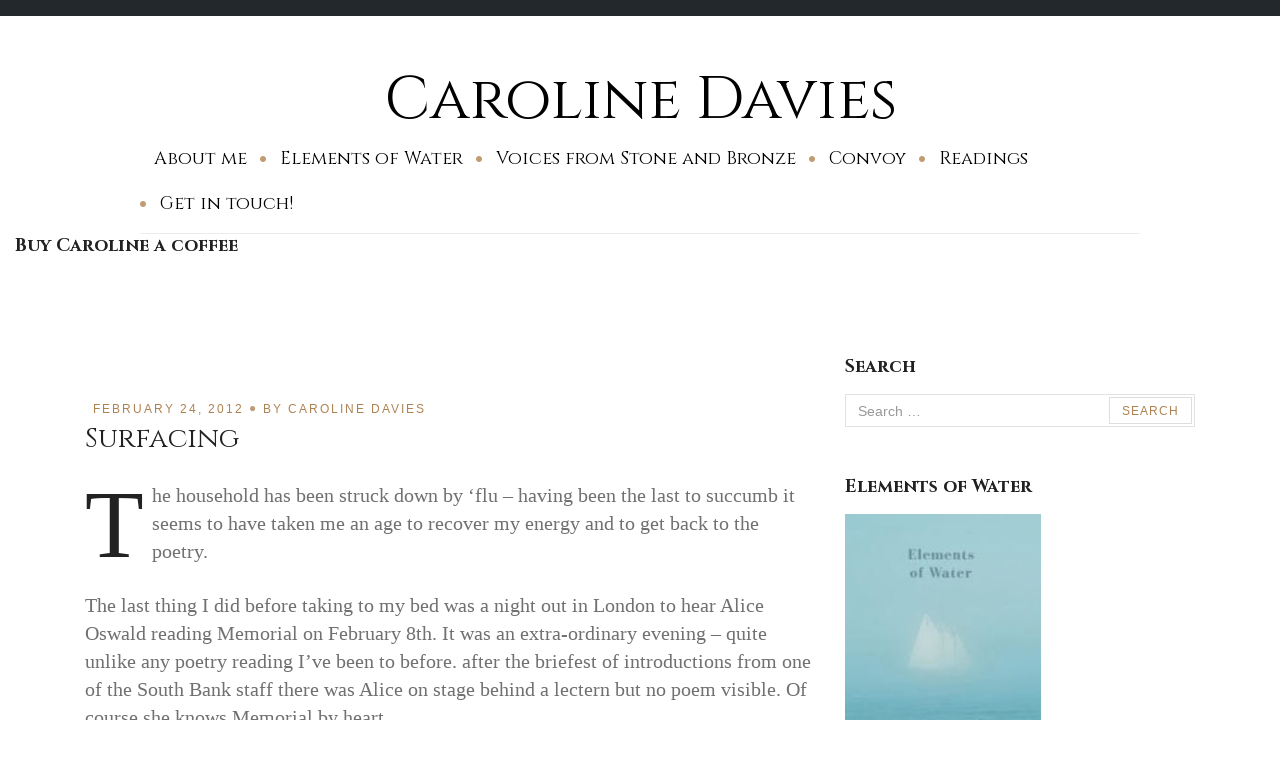

--- FILE ---
content_type: text/html; charset=UTF-8
request_url: http://www.carolinemdavies.co.uk/2012/02/24/surfacing/
body_size: 11921
content:
<!doctype html>
<html lang="en-GB">
<head>
	<meta charset="UTF-8">
	<meta name="viewport" content="width=device-width, initial-scale=1">
	<link rel="profile" href="http://gmpg.org/xfn/11">

	<script>(function(html){html.className = html.className.replace(/\bno-js\b/,'js')})(document.documentElement);</script>
<title>Surfacing &#8211; Caroline Davies</title>
<meta name='robots' content='max-image-preview:large' />
<link rel='dns-prefetch' href='//fonts.googleapis.com' />
<link href='https://fonts.gstatic.com' crossorigin rel='preconnect' />
<link rel="alternate" type="application/rss+xml" title="Caroline Davies &raquo; Feed" href="http://www.carolinemdavies.co.uk/feed/" />
<link rel="alternate" type="application/rss+xml" title="Caroline Davies &raquo; Comments Feed" href="http://www.carolinemdavies.co.uk/comments/feed/" />
<link rel="alternate" type="application/rss+xml" title="Caroline Davies &raquo; Surfacing Comments Feed" href="http://www.carolinemdavies.co.uk/2012/02/24/surfacing/feed/" />
<link rel="alternate" title="oEmbed (JSON)" type="application/json+oembed" href="http://www.carolinemdavies.co.uk/wp-json/oembed/1.0/embed?url=http%3A%2F%2Fwww.carolinemdavies.co.uk%2F2012%2F02%2F24%2Fsurfacing%2F" />
<link rel="alternate" title="oEmbed (XML)" type="text/xml+oembed" href="http://www.carolinemdavies.co.uk/wp-json/oembed/1.0/embed?url=http%3A%2F%2Fwww.carolinemdavies.co.uk%2F2012%2F02%2F24%2Fsurfacing%2F&#038;format=xml" />
		<!-- This site uses the Google Analytics by MonsterInsights plugin v9.10.1 - Using Analytics tracking - https://www.monsterinsights.com/ -->
		<!-- Note: MonsterInsights is not currently configured on this site. The site owner needs to authenticate with Google Analytics in the MonsterInsights settings panel. -->
					<!-- No tracking code set -->
				<!-- / Google Analytics by MonsterInsights -->
		<style id='wp-img-auto-sizes-contain-inline-css' type='text/css'>
img:is([sizes=auto i],[sizes^="auto," i]){contain-intrinsic-size:3000px 1500px}
/*# sourceURL=wp-img-auto-sizes-contain-inline-css */
</style>
<style id='wp-emoji-styles-inline-css' type='text/css'>

	img.wp-smiley, img.emoji {
		display: inline !important;
		border: none !important;
		box-shadow: none !important;
		height: 1em !important;
		width: 1em !important;
		margin: 0 0.07em !important;
		vertical-align: -0.1em !important;
		background: none !important;
		padding: 0 !important;
	}
/*# sourceURL=wp-emoji-styles-inline-css */
</style>
<style id='wp-block-library-inline-css' type='text/css'>
:root{--wp-block-synced-color:#7a00df;--wp-block-synced-color--rgb:122,0,223;--wp-bound-block-color:var(--wp-block-synced-color);--wp-editor-canvas-background:#ddd;--wp-admin-theme-color:#007cba;--wp-admin-theme-color--rgb:0,124,186;--wp-admin-theme-color-darker-10:#006ba1;--wp-admin-theme-color-darker-10--rgb:0,107,160.5;--wp-admin-theme-color-darker-20:#005a87;--wp-admin-theme-color-darker-20--rgb:0,90,135;--wp-admin-border-width-focus:2px}@media (min-resolution:192dpi){:root{--wp-admin-border-width-focus:1.5px}}.wp-element-button{cursor:pointer}:root .has-very-light-gray-background-color{background-color:#eee}:root .has-very-dark-gray-background-color{background-color:#313131}:root .has-very-light-gray-color{color:#eee}:root .has-very-dark-gray-color{color:#313131}:root .has-vivid-green-cyan-to-vivid-cyan-blue-gradient-background{background:linear-gradient(135deg,#00d084,#0693e3)}:root .has-purple-crush-gradient-background{background:linear-gradient(135deg,#34e2e4,#4721fb 50%,#ab1dfe)}:root .has-hazy-dawn-gradient-background{background:linear-gradient(135deg,#faaca8,#dad0ec)}:root .has-subdued-olive-gradient-background{background:linear-gradient(135deg,#fafae1,#67a671)}:root .has-atomic-cream-gradient-background{background:linear-gradient(135deg,#fdd79a,#004a59)}:root .has-nightshade-gradient-background{background:linear-gradient(135deg,#330968,#31cdcf)}:root .has-midnight-gradient-background{background:linear-gradient(135deg,#020381,#2874fc)}:root{--wp--preset--font-size--normal:16px;--wp--preset--font-size--huge:42px}.has-regular-font-size{font-size:1em}.has-larger-font-size{font-size:2.625em}.has-normal-font-size{font-size:var(--wp--preset--font-size--normal)}.has-huge-font-size{font-size:var(--wp--preset--font-size--huge)}.has-text-align-center{text-align:center}.has-text-align-left{text-align:left}.has-text-align-right{text-align:right}.has-fit-text{white-space:nowrap!important}#end-resizable-editor-section{display:none}.aligncenter{clear:both}.items-justified-left{justify-content:flex-start}.items-justified-center{justify-content:center}.items-justified-right{justify-content:flex-end}.items-justified-space-between{justify-content:space-between}.screen-reader-text{border:0;clip-path:inset(50%);height:1px;margin:-1px;overflow:hidden;padding:0;position:absolute;width:1px;word-wrap:normal!important}.screen-reader-text:focus{background-color:#ddd;clip-path:none;color:#444;display:block;font-size:1em;height:auto;left:5px;line-height:normal;padding:15px 23px 14px;text-decoration:none;top:5px;width:auto;z-index:100000}html :where(.has-border-color){border-style:solid}html :where([style*=border-top-color]){border-top-style:solid}html :where([style*=border-right-color]){border-right-style:solid}html :where([style*=border-bottom-color]){border-bottom-style:solid}html :where([style*=border-left-color]){border-left-style:solid}html :where([style*=border-width]){border-style:solid}html :where([style*=border-top-width]){border-top-style:solid}html :where([style*=border-right-width]){border-right-style:solid}html :where([style*=border-bottom-width]){border-bottom-style:solid}html :where([style*=border-left-width]){border-left-style:solid}html :where(img[class*=wp-image-]){height:auto;max-width:100%}:where(figure){margin:0 0 1em}html :where(.is-position-sticky){--wp-admin--admin-bar--position-offset:var(--wp-admin--admin-bar--height,0px)}@media screen and (max-width:600px){html :where(.is-position-sticky){--wp-admin--admin-bar--position-offset:0px}}

/*# sourceURL=wp-block-library-inline-css */
</style><style id='global-styles-inline-css' type='text/css'>
:root{--wp--preset--aspect-ratio--square: 1;--wp--preset--aspect-ratio--4-3: 4/3;--wp--preset--aspect-ratio--3-4: 3/4;--wp--preset--aspect-ratio--3-2: 3/2;--wp--preset--aspect-ratio--2-3: 2/3;--wp--preset--aspect-ratio--16-9: 16/9;--wp--preset--aspect-ratio--9-16: 9/16;--wp--preset--color--black: #000000;--wp--preset--color--cyan-bluish-gray: #abb8c3;--wp--preset--color--white: #ffffff;--wp--preset--color--pale-pink: #f78da7;--wp--preset--color--vivid-red: #cf2e2e;--wp--preset--color--luminous-vivid-orange: #ff6900;--wp--preset--color--luminous-vivid-amber: #fcb900;--wp--preset--color--light-green-cyan: #7bdcb5;--wp--preset--color--vivid-green-cyan: #00d084;--wp--preset--color--pale-cyan-blue: #8ed1fc;--wp--preset--color--vivid-cyan-blue: #0693e3;--wp--preset--color--vivid-purple: #9b51e0;--wp--preset--gradient--vivid-cyan-blue-to-vivid-purple: linear-gradient(135deg,rgb(6,147,227) 0%,rgb(155,81,224) 100%);--wp--preset--gradient--light-green-cyan-to-vivid-green-cyan: linear-gradient(135deg,rgb(122,220,180) 0%,rgb(0,208,130) 100%);--wp--preset--gradient--luminous-vivid-amber-to-luminous-vivid-orange: linear-gradient(135deg,rgb(252,185,0) 0%,rgb(255,105,0) 100%);--wp--preset--gradient--luminous-vivid-orange-to-vivid-red: linear-gradient(135deg,rgb(255,105,0) 0%,rgb(207,46,46) 100%);--wp--preset--gradient--very-light-gray-to-cyan-bluish-gray: linear-gradient(135deg,rgb(238,238,238) 0%,rgb(169,184,195) 100%);--wp--preset--gradient--cool-to-warm-spectrum: linear-gradient(135deg,rgb(74,234,220) 0%,rgb(151,120,209) 20%,rgb(207,42,186) 40%,rgb(238,44,130) 60%,rgb(251,105,98) 80%,rgb(254,248,76) 100%);--wp--preset--gradient--blush-light-purple: linear-gradient(135deg,rgb(255,206,236) 0%,rgb(152,150,240) 100%);--wp--preset--gradient--blush-bordeaux: linear-gradient(135deg,rgb(254,205,165) 0%,rgb(254,45,45) 50%,rgb(107,0,62) 100%);--wp--preset--gradient--luminous-dusk: linear-gradient(135deg,rgb(255,203,112) 0%,rgb(199,81,192) 50%,rgb(65,88,208) 100%);--wp--preset--gradient--pale-ocean: linear-gradient(135deg,rgb(255,245,203) 0%,rgb(182,227,212) 50%,rgb(51,167,181) 100%);--wp--preset--gradient--electric-grass: linear-gradient(135deg,rgb(202,248,128) 0%,rgb(113,206,126) 100%);--wp--preset--gradient--midnight: linear-gradient(135deg,rgb(2,3,129) 0%,rgb(40,116,252) 100%);--wp--preset--font-size--small: 13px;--wp--preset--font-size--medium: 20px;--wp--preset--font-size--large: 36px;--wp--preset--font-size--x-large: 42px;--wp--preset--spacing--20: 0.44rem;--wp--preset--spacing--30: 0.67rem;--wp--preset--spacing--40: 1rem;--wp--preset--spacing--50: 1.5rem;--wp--preset--spacing--60: 2.25rem;--wp--preset--spacing--70: 3.38rem;--wp--preset--spacing--80: 5.06rem;--wp--preset--shadow--natural: 6px 6px 9px rgba(0, 0, 0, 0.2);--wp--preset--shadow--deep: 12px 12px 50px rgba(0, 0, 0, 0.4);--wp--preset--shadow--sharp: 6px 6px 0px rgba(0, 0, 0, 0.2);--wp--preset--shadow--outlined: 6px 6px 0px -3px rgb(255, 255, 255), 6px 6px rgb(0, 0, 0);--wp--preset--shadow--crisp: 6px 6px 0px rgb(0, 0, 0);}:where(.is-layout-flex){gap: 0.5em;}:where(.is-layout-grid){gap: 0.5em;}body .is-layout-flex{display: flex;}.is-layout-flex{flex-wrap: wrap;align-items: center;}.is-layout-flex > :is(*, div){margin: 0;}body .is-layout-grid{display: grid;}.is-layout-grid > :is(*, div){margin: 0;}:where(.wp-block-columns.is-layout-flex){gap: 2em;}:where(.wp-block-columns.is-layout-grid){gap: 2em;}:where(.wp-block-post-template.is-layout-flex){gap: 1.25em;}:where(.wp-block-post-template.is-layout-grid){gap: 1.25em;}.has-black-color{color: var(--wp--preset--color--black) !important;}.has-cyan-bluish-gray-color{color: var(--wp--preset--color--cyan-bluish-gray) !important;}.has-white-color{color: var(--wp--preset--color--white) !important;}.has-pale-pink-color{color: var(--wp--preset--color--pale-pink) !important;}.has-vivid-red-color{color: var(--wp--preset--color--vivid-red) !important;}.has-luminous-vivid-orange-color{color: var(--wp--preset--color--luminous-vivid-orange) !important;}.has-luminous-vivid-amber-color{color: var(--wp--preset--color--luminous-vivid-amber) !important;}.has-light-green-cyan-color{color: var(--wp--preset--color--light-green-cyan) !important;}.has-vivid-green-cyan-color{color: var(--wp--preset--color--vivid-green-cyan) !important;}.has-pale-cyan-blue-color{color: var(--wp--preset--color--pale-cyan-blue) !important;}.has-vivid-cyan-blue-color{color: var(--wp--preset--color--vivid-cyan-blue) !important;}.has-vivid-purple-color{color: var(--wp--preset--color--vivid-purple) !important;}.has-black-background-color{background-color: var(--wp--preset--color--black) !important;}.has-cyan-bluish-gray-background-color{background-color: var(--wp--preset--color--cyan-bluish-gray) !important;}.has-white-background-color{background-color: var(--wp--preset--color--white) !important;}.has-pale-pink-background-color{background-color: var(--wp--preset--color--pale-pink) !important;}.has-vivid-red-background-color{background-color: var(--wp--preset--color--vivid-red) !important;}.has-luminous-vivid-orange-background-color{background-color: var(--wp--preset--color--luminous-vivid-orange) !important;}.has-luminous-vivid-amber-background-color{background-color: var(--wp--preset--color--luminous-vivid-amber) !important;}.has-light-green-cyan-background-color{background-color: var(--wp--preset--color--light-green-cyan) !important;}.has-vivid-green-cyan-background-color{background-color: var(--wp--preset--color--vivid-green-cyan) !important;}.has-pale-cyan-blue-background-color{background-color: var(--wp--preset--color--pale-cyan-blue) !important;}.has-vivid-cyan-blue-background-color{background-color: var(--wp--preset--color--vivid-cyan-blue) !important;}.has-vivid-purple-background-color{background-color: var(--wp--preset--color--vivid-purple) !important;}.has-black-border-color{border-color: var(--wp--preset--color--black) !important;}.has-cyan-bluish-gray-border-color{border-color: var(--wp--preset--color--cyan-bluish-gray) !important;}.has-white-border-color{border-color: var(--wp--preset--color--white) !important;}.has-pale-pink-border-color{border-color: var(--wp--preset--color--pale-pink) !important;}.has-vivid-red-border-color{border-color: var(--wp--preset--color--vivid-red) !important;}.has-luminous-vivid-orange-border-color{border-color: var(--wp--preset--color--luminous-vivid-orange) !important;}.has-luminous-vivid-amber-border-color{border-color: var(--wp--preset--color--luminous-vivid-amber) !important;}.has-light-green-cyan-border-color{border-color: var(--wp--preset--color--light-green-cyan) !important;}.has-vivid-green-cyan-border-color{border-color: var(--wp--preset--color--vivid-green-cyan) !important;}.has-pale-cyan-blue-border-color{border-color: var(--wp--preset--color--pale-cyan-blue) !important;}.has-vivid-cyan-blue-border-color{border-color: var(--wp--preset--color--vivid-cyan-blue) !important;}.has-vivid-purple-border-color{border-color: var(--wp--preset--color--vivid-purple) !important;}.has-vivid-cyan-blue-to-vivid-purple-gradient-background{background: var(--wp--preset--gradient--vivid-cyan-blue-to-vivid-purple) !important;}.has-light-green-cyan-to-vivid-green-cyan-gradient-background{background: var(--wp--preset--gradient--light-green-cyan-to-vivid-green-cyan) !important;}.has-luminous-vivid-amber-to-luminous-vivid-orange-gradient-background{background: var(--wp--preset--gradient--luminous-vivid-amber-to-luminous-vivid-orange) !important;}.has-luminous-vivid-orange-to-vivid-red-gradient-background{background: var(--wp--preset--gradient--luminous-vivid-orange-to-vivid-red) !important;}.has-very-light-gray-to-cyan-bluish-gray-gradient-background{background: var(--wp--preset--gradient--very-light-gray-to-cyan-bluish-gray) !important;}.has-cool-to-warm-spectrum-gradient-background{background: var(--wp--preset--gradient--cool-to-warm-spectrum) !important;}.has-blush-light-purple-gradient-background{background: var(--wp--preset--gradient--blush-light-purple) !important;}.has-blush-bordeaux-gradient-background{background: var(--wp--preset--gradient--blush-bordeaux) !important;}.has-luminous-dusk-gradient-background{background: var(--wp--preset--gradient--luminous-dusk) !important;}.has-pale-ocean-gradient-background{background: var(--wp--preset--gradient--pale-ocean) !important;}.has-electric-grass-gradient-background{background: var(--wp--preset--gradient--electric-grass) !important;}.has-midnight-gradient-background{background: var(--wp--preset--gradient--midnight) !important;}.has-small-font-size{font-size: var(--wp--preset--font-size--small) !important;}.has-medium-font-size{font-size: var(--wp--preset--font-size--medium) !important;}.has-large-font-size{font-size: var(--wp--preset--font-size--large) !important;}.has-x-large-font-size{font-size: var(--wp--preset--font-size--x-large) !important;}
/*# sourceURL=global-styles-inline-css */
</style>

<style id='classic-theme-styles-inline-css' type='text/css'>
/*! This file is auto-generated */
.wp-block-button__link{color:#fff;background-color:#32373c;border-radius:9999px;box-shadow:none;text-decoration:none;padding:calc(.667em + 2px) calc(1.333em + 2px);font-size:1.125em}.wp-block-file__button{background:#32373c;color:#fff;text-decoration:none}
/*# sourceURL=/wp-includes/css/classic-themes.min.css */
</style>
<link rel='stylesheet' id='font-awesome-css' href='http://www.carolinemdavies.co.uk/wp-content/themes/equable-lite/css/font-awesome.css?ver=4.7.0' type='text/css' media='all' />
<link rel='stylesheet' id='equable-lite-fonts-css' href='https://fonts.googleapis.com/css?family=Cinzel%3A400%2C700&#038;subset=latin%2Clatin-ext' type='text/css' media='all' />
<link rel='stylesheet' id='equable-lite-style-css' href='http://www.carolinemdavies.co.uk/wp-content/themes/equable-lite/style.css?ver=6.9' type='text/css' media='all' />
<style id='equable-lite-style-inline-css' type='text/css'>

		.single-post .entry-content > p:first-of-type::first-letter {
		font-weight: 700;
		font-style: normal;
		font-family: "Times New Roman", Times, serif;
		font-size: 6rem;
		font-weight: normal;
		line-height: 0.8;
		color: #222;
		float: left;
		margin: 6px 0 0;
		padding-right: 8px;
		text-transform: uppercase;
	}
	.single-post .entry-content h2 ~ p:first-of-type::first-letter {
		font-size: initial;
		font-weight: initial;
		line-height: initial;
		float: initial;
		margin-bottom: initial;
		padding-right: initial;
		text-transform: initial;
	}
	.rtl.single-post .entry-content > p:first-of-type::first-letter {
		float: right;
		padding-left: 8px;
	}
	.rtl.single-post .entry-content h2 ~ p:first-of-type::first-letter {
		padding-left: initial;
	}	

/*# sourceURL=equable-lite-style-inline-css */
</style>
<script type="text/javascript" src="http://www.carolinemdavies.co.uk/wp-includes/js/jquery/jquery.min.js?ver=3.7.1" id="jquery-core-js"></script>
<script type="text/javascript" src="http://www.carolinemdavies.co.uk/wp-includes/js/jquery/jquery-migrate.min.js?ver=3.4.1" id="jquery-migrate-js"></script>
<link rel="https://api.w.org/" href="http://www.carolinemdavies.co.uk/wp-json/" /><link rel="alternate" title="JSON" type="application/json" href="http://www.carolinemdavies.co.uk/wp-json/wp/v2/posts/219" /><link rel="EditURI" type="application/rsd+xml" title="RSD" href="http://www.carolinemdavies.co.uk/xmlrpc.php?rsd" />
<meta name="generator" content="WordPress 6.9" />
<link rel="canonical" href="http://www.carolinemdavies.co.uk/2012/02/24/surfacing/" />
<link rel='shortlink' href='http://www.carolinemdavies.co.uk/?p=219' />
<script type="text/javascript">
(function(url){
	if(/(?:Chrome\/26\.0\.1410\.63 Safari\/537\.31|WordfenceTestMonBot)/.test(navigator.userAgent)){ return; }
	var addEvent = function(evt, handler) {
		if (window.addEventListener) {
			document.addEventListener(evt, handler, false);
		} else if (window.attachEvent) {
			document.attachEvent('on' + evt, handler);
		}
	};
	var removeEvent = function(evt, handler) {
		if (window.removeEventListener) {
			document.removeEventListener(evt, handler, false);
		} else if (window.detachEvent) {
			document.detachEvent('on' + evt, handler);
		}
	};
	var evts = 'contextmenu dblclick drag dragend dragenter dragleave dragover dragstart drop keydown keypress keyup mousedown mousemove mouseout mouseover mouseup mousewheel scroll'.split(' ');
	var logHuman = function() {
		if (window.wfLogHumanRan) { return; }
		window.wfLogHumanRan = true;
		var wfscr = document.createElement('script');
		wfscr.type = 'text/javascript';
		wfscr.async = true;
		wfscr.src = url + '&r=' + Math.random();
		(document.getElementsByTagName('head')[0]||document.getElementsByTagName('body')[0]).appendChild(wfscr);
		for (var i = 0; i < evts.length; i++) {
			removeEvent(evts[i], logHuman);
		}
	};
	for (var i = 0; i < evts.length; i++) {
		addEvent(evts[i], logHuman);
	}
})('//www.carolinemdavies.co.uk/?wordfence_lh=1&hid=B5AB478A339CA899CD13F87CC58B3935');
</script><link rel="pingback" href="http://www.carolinemdavies.co.uk/xmlrpc.php"><style type="text/css" id="custom-background-css">
body.custom-background { background-image: url("http://www.carolinemdavies.co.uk/wp-content/uploads/2018/02/2013-05-20-20.13.05.jpg"); background-position: center top; background-size: cover; background-repeat: no-repeat; background-attachment: fixed; }
</style>
	</head>

<body class="wp-singular post-template-default single single-post postid-219 single-format-standard custom-background wp-theme-equable-lite colors-default">
<div id="page" class="hfeed site full">
	<a class="skip-link screen-reader-text" href="#content">Skip to content</a>

	<header id="masthead" class="site-header">
			<div class="site-branding">
									<p class="site-title"><a href="http://www.carolinemdavies.co.uk/" rel="home">Caroline Davies</a></p>
							</div>
		
			<button id="menu-toggle" class="menu-toggle">Menu</button>

<div id="site-header-menu" class="site-header-menu">
			<nav id="site-navigation" class="main-navigation" aria-label="Top Menu">
			<ul id="menu-top-menu" class="top-menu"><li id="menu-item-25" class="menu-item menu-item-type-post_type menu-item-object-page menu-item-25"><a href="http://www.carolinemdavies.co.uk/about/">About me</a></li>
<li id="menu-item-474" class="menu-item menu-item-type-post_type menu-item-object-page menu-item-474"><a href="http://www.carolinemdavies.co.uk/elements-of-water/">Elements of Water</a></li>
<li id="menu-item-42" class="menu-item menu-item-type-post_type menu-item-object-page menu-item-42"><a href="http://www.carolinemdavies.co.uk/voices-from-stone-and-bronze/">Voices from Stone and Bronze</a></li>
<li id="menu-item-41" class="menu-item menu-item-type-post_type menu-item-object-page menu-item-41"><a href="http://www.carolinemdavies.co.uk/convoy/">Convoy</a></li>
<li id="menu-item-43" class="menu-item menu-item-type-post_type menu-item-object-page menu-item-43"><a href="http://www.carolinemdavies.co.uk/events/">Readings</a></li>
<li id="menu-item-27" class="menu-item menu-item-type-post_type menu-item-object-page menu-item-27"><a href="http://www.carolinemdavies.co.uk/contact/">Get in touch!</a></li>
</ul>		</nav>
	</div>
			
			
	</header>

		
		
		<div id="banner" class="widget-area">
			<div id="ko_fi_widget-3" class="widget ko_fi_widget"><h1 class="widget-title">Buy Caroline a coffee</h1><div class="ko-fi-button" data-text="Buy me a coffee!" data-color="#FF5F5F" data-code="carolinedavies" id="ko_fi_widget_3Html" style="float: none; text-align: left;" data-title="Buy Caroline a coffee"></div></div>		</div>

<div id="content" class="site-content single1">

<div class="container">

	<div class="row">
		<div class="col-md-8">
			<main id="main" class="site-main single1">

				
	<div class="post-thumbnail"></div>	
<article id="post-219" class="post-219 post type-post status-publish format-standard hentry category-alice-oswald category-memorial category-south-bank">
				
	<div class="single-entry-meta">
		<div class="entry-meta"><span class="posted-on"><time class="entry-date published updated" datetime="2012-02-24T19:36:00+00:00">February 24, 2012</time></span><span class="byline">by <span class="author vcard"><a class="url fn n" href="http://www.carolinemdavies.co.uk/author/caroline-davies/">Caroline Davies</a></span></span></div>	</div>
	<header class="entry-header">	
		<h1 class="entry-title">Surfacing</h1>	</header>

	<div class="entry-content">
		<p>The household has been struck down by ‘flu – having been the last to succumb it seems to have taken me an age to recover my energy and to get back to the poetry.</p>
<p>The last thing I did before taking to my bed was a night out in London to hear Alice Oswald reading Memorial on February 8th. It was an extra-ordinary evening – quite unlike any poetry reading I’ve been to before. after the briefest of introductions from one of the South Bank staff there was Alice on stage behind a lectern but no poem visible. Of course she knows Memorial by heart. </p>
<p> She gave us the whole poem in the half dark – the stage lit with blue light and her voice melodic, flowing, mesmerising and the audience held captive even though we had been given permission to drift off. These men lived and breathed again for a few moments even though their deaths were<br />long ago/ He’s been in the black earth now for thousands of years. </p>
<p>How marvellous that there was not a single seat left in the auditorium. All too soon we reached Hector’s death and the spell was over, except that even two weeks later it still lingers. </p>
<p>Alice Oswald is coming to Oxford in November to re-tell the poem (read or perform are not the right words). I plan to be there</p>
	
	</div>

	<div id="entry-footer">
	<p id="category-links"><i class="fa fa-th-large" aria-hidden="true"></i>Posted in <a href="http://www.carolinemdavies.co.uk/category/alice-oswald/" rel="category tag">Alice Oswald</a>, <a href="http://www.carolinemdavies.co.uk/category/memorial/" rel="category tag">Memorial</a>, <a href="http://www.carolinemdavies.co.uk/category/south-bank/" rel="category tag">South Bank</a></p>	
	
	<nav class="navigation post-navigation" aria-label="Posts">
		<h2 class="screen-reader-text">Post navigation</h2>
		<div class="nav-links"><div class="nav-previous"><a href="http://www.carolinemdavies.co.uk/2012/01/16/up-for-the-prize/" rel="prev"><i class="fa fa-hand-o-left" aria-hidden="true"></i><span class="meta-nav" aria-hidden="true">Previous Post - </span> <span class="screen-reader-text">Previous post:</span> <span class="post-title">Up for the Prize</span></a></div><div class="nav-next"><a href="http://www.carolinemdavies.co.uk/2012/03/20/watership-down/" rel="next"><i class="fa fa-hand-o-right" aria-hidden="true"></i><span class="meta-nav" aria-hidden="true">Next Post - </span> <span class="screen-reader-text">Next post:</span> <span class="post-title">Watership Down</span></a></div></div>
	</nav>	</div>

</article>
<div id="comments" class="comments-area">

			<h2 class="comments-title">

			3 Replies on &ldquo;<span>Surfacing</span>&rdquo;							
		</h2><!-- .comments-title -->

		
		<ol id="comment-list">
					<li id="comment-112" class="comment even thread-even depth-1">
			<article id="div-comment-112" class="comment-body">
				<footer class="comment-meta">
					<div class="comment-author vcard">
						<img alt='' src='https://secure.gravatar.com/avatar/7afe331ed18d7224b694992c6bea1ba99cfddae2f3395f423b8ee3843219b397?s=60&#038;d=mm&#038;r=g' srcset='https://secure.gravatar.com/avatar/7afe331ed18d7224b694992c6bea1ba99cfddae2f3395f423b8ee3843219b397?s=120&#038;d=mm&#038;r=g 2x' class='avatar avatar-60 photo' height='60' width='60' decoding='async'/>						<b class="fn"><a href="http://www.lindsaystanberryflynn.co.uk" class="url" rel="ugc external nofollow">Lindsay Stanberry-Flynn</a></b> <span class="says">says:</span>					</div><!-- .comment-author -->

					<div class="comment-metadata">
						<a href="http://www.carolinemdavies.co.uk/2012/02/24/surfacing/#comment-112"><time datetime="2012-02-25T12:27:51+00:00">February 25, 2012 at 12:27 pm</time></a>					</div><!-- .comment-metadata -->

									</footer><!-- .comment-meta -->

				<div class="comment-content">
					<p>What date in November? It sounds worth going to.</p>
				</div><!-- .comment-content -->

				<div class="reply"><a rel="nofollow" class="comment-reply-link" href="http://www.carolinemdavies.co.uk/2012/02/24/surfacing/?replytocom=112#respond" data-commentid="112" data-postid="219" data-belowelement="div-comment-112" data-respondelement="respond" data-replyto="Reply to Lindsay Stanberry-Flynn" aria-label="Reply to Lindsay Stanberry-Flynn">Reply</a></div>			</article><!-- .comment-body -->
		</li><!-- #comment-## -->
		<li id="comment-111" class="comment odd alt thread-odd thread-alt depth-1">
			<article id="div-comment-111" class="comment-body">
				<footer class="comment-meta">
					<div class="comment-author vcard">
						<img alt='' src='https://secure.gravatar.com/avatar/7afe331ed18d7224b694992c6bea1ba99cfddae2f3395f423b8ee3843219b397?s=60&#038;d=mm&#038;r=g' srcset='https://secure.gravatar.com/avatar/7afe331ed18d7224b694992c6bea1ba99cfddae2f3395f423b8ee3843219b397?s=120&#038;d=mm&#038;r=g 2x' class='avatar avatar-60 photo' height='60' width='60' decoding='async'/>						<b class="fn"><a href="https://www.blogger.com/profile/01277831689690791429" class="url" rel="ugc external nofollow">Caroline M Davies</a></b> <span class="says">says:</span>					</div><!-- .comment-author -->

					<div class="comment-metadata">
						<a href="http://www.carolinemdavies.co.uk/2012/02/24/surfacing/#comment-111"><time datetime="2012-02-25T12:41:24+00:00">February 25, 2012 at 12:41 pm</time></a>					</div><!-- .comment-metadata -->

									</footer><!-- .comment-meta -->

				<div class="comment-content">
					<p>It&#39;s on Monday 12th November at 2.15 pm. There&#39;s nothing about booking tickets on the website at the moment but here&#39;s the link.</p>
<p><a href="http://www-dev.apgrd.ox.ac.uk/events/2012/01/alice-oswald-reads-from-memorial" rel="nofollow ugc">http://www-dev.apgrd.ox.ac.uk/events/2012/01/alice-oswald-reads-from-memorial</a></p>
				</div><!-- .comment-content -->

				<div class="reply"><a rel="nofollow" class="comment-reply-link" href="http://www.carolinemdavies.co.uk/2012/02/24/surfacing/?replytocom=111#respond" data-commentid="111" data-postid="219" data-belowelement="div-comment-111" data-respondelement="respond" data-replyto="Reply to Caroline M Davies" aria-label="Reply to Caroline M Davies">Reply</a></div>			</article><!-- .comment-body -->
		</li><!-- #comment-## -->
		<li id="comment-108" class="comment even thread-even depth-1">
			<article id="div-comment-108" class="comment-body">
				<footer class="comment-meta">
					<div class="comment-author vcard">
						<img alt='' src='https://secure.gravatar.com/avatar/7afe331ed18d7224b694992c6bea1ba99cfddae2f3395f423b8ee3843219b397?s=60&#038;d=mm&#038;r=g' srcset='https://secure.gravatar.com/avatar/7afe331ed18d7224b694992c6bea1ba99cfddae2f3395f423b8ee3843219b397?s=120&#038;d=mm&#038;r=g 2x' class='avatar avatar-60 photo' height='60' width='60' decoding='async'/>						<b class="fn"><a href="https://www.blogger.com/profile/14645434843948524966" class="url" rel="ugc external nofollow">JP Poetry Reader</a></b> <span class="says">says:</span>					</div><!-- .comment-author -->

					<div class="comment-metadata">
						<a href="http://www.carolinemdavies.co.uk/2012/02/24/surfacing/#comment-108"><time datetime="2012-05-18T15:20:16+00:00">May 18, 2012 at 3:20 pm</time></a>					</div><!-- .comment-metadata -->

									</footer><!-- .comment-meta -->

				<div class="comment-content">
					<p>It&#39;s so wonderful to encounter a poet who is both a good writer and a good reader/performer.</p>
				</div><!-- .comment-content -->

				<div class="reply"><a rel="nofollow" class="comment-reply-link" href="http://www.carolinemdavies.co.uk/2012/02/24/surfacing/?replytocom=108#respond" data-commentid="108" data-postid="219" data-belowelement="div-comment-108" data-respondelement="respond" data-replyto="Reply to JP Poetry Reader" aria-label="Reply to JP Poetry Reader">Reply</a></div>			</article><!-- .comment-body -->
		</li><!-- #comment-## -->
		</ol>

		
	

	
			<div id="respond" class="comment-respond">
		<h3 id="reply-title" class="comment-reply-title">Leave a Reply <small><a rel="nofollow" id="cancel-comment-reply-link" href="/2012/02/24/surfacing/#respond" style="display:none;">Cancel Reply</a></small></h3><form action="http://www.carolinemdavies.co.uk/wp-comments-post.php" method="post" id="comment-form" class="comment-form"><p class="comment-notes">Your email address will not be published.<span class="required">*</span></p><div class="row"><p class="comment-form-comment col-md-12"><label for="comment" class="screen-reader-text">Comment</label><textarea id="comment" name="comment" cols="45" rows="8" aria-required="true" placeholder="Comment"></textarea></p></div><div class="row"><p class="comment-form-author col-md-4"><label for="author" class="screen-reader-text">*Name <span class="required">*</span></label> <input id="author" name="author" placeholder="Name" type="text" value="" /></p>
<p class="comment-form-email col-md-4"><label for="email" class="screen-reader-text">Email<span class="required">*</span></label><input type="email" name="email" id="email" placeholder="Email" value="" /></p>
<p class="comment-form-url col-md-4"><label class="screen-reader-text">Website</label><input type="text" name="url" id="url" placeholder="Website"=""/></p></div>
	<script>document.addEventListener("DOMContentLoaded", function() { setTimeout(function(){ var e=document.getElementById("cf-turnstile-c-4250621530"); e&&!e.innerHTML.trim()&&(turnstile.remove("#cf-turnstile-c-4250621530"), turnstile.render("#cf-turnstile-c-4250621530", {sitekey:"0x4AAAAAAA4VETrPQk1AcRHn"})); }, 0); });</script>
	<p class="form-submit"><span id="cf-turnstile-c-4250621530" class="cf-turnstile cf-turnstile-comments" data-action="wordpress-comment" data-callback="" data-sitekey="0x4AAAAAAA4VETrPQk1AcRHn" data-theme="light" data-language="auto" data-appearance="always" data-size="normal" data-retry="auto" data-retry-interval="1000"></span><br class="cf-turnstile-br cf-turnstile-br-comments"><input name="submit" type="submit" id="submit" class="submit" value="Post Comment" /><script type="text/javascript">document.addEventListener("DOMContentLoaded", function() { document.body.addEventListener("click", function(event) { if (event.target.matches(".comment-reply-link, #cancel-comment-reply-link")) { turnstile.reset(".comment-form .cf-turnstile"); } }); });</script> <input type='hidden' name='comment_post_ID' value='219' id='comment_post_ID' />
<input type='hidden' name='comment_parent' id='comment_parent' value='0' />
</p><p style="display: none !important;" class="akismet-fields-container" data-prefix="ak_"><label>&#916;<textarea name="ak_hp_textarea" cols="45" rows="8" maxlength="100"></textarea></label><input type="hidden" id="ak_js_1" name="ak_js" value="182"/><script>document.getElementById( "ak_js_1" ).setAttribute( "value", ( new Date() ).getTime() );</script></p></form>	</div><!-- #respond -->
	</div>
			</main>
		</div>	

		<div class="col-md-4">
			<aside id="right-sidebar" class="widget-area"><div id="search-3" class="widget widget_search"><h3 class="widget-title">Search</h3><form role="search" method="get" class="search-form" action="http://www.carolinemdavies.co.uk/">
				<label>
					<span class="screen-reader-text">Search for:</span>
					<input type="search" class="search-field" placeholder="Search &hellip;" value="" name="s" />
				</label>
				<input type="submit" class="search-submit" value="Search" />
			</form></div><div id="media_image-6" class="widget widget_media_image"><h3 class="widget-title">Elements of Water</h3><a href="https://greenbottlepress.com/order-form/our-books/"><img width="196" height="300" src="http://www.carolinemdavies.co.uk/wp-content/uploads/2019/09/Elementshighspec-1-196x300.jpg" class="image wp-image-485  attachment-medium size-medium" alt="" style="max-width: 100%; height: auto;" decoding="async" loading="lazy" srcset="http://www.carolinemdavies.co.uk/wp-content/uploads/2019/09/Elementshighspec-1-196x300.jpg 196w, http://www.carolinemdavies.co.uk/wp-content/uploads/2019/09/Elementshighspec-1.jpg 209w" sizes="auto, (max-width: 196px) 100vw, 196px" /></a></div><div id="media_image-3" class="widget widget_media_image"><a href="http://www.carolinemdavies.co.uk/voices-from-stone-and-bronze/"><img width="195" height="300" src="http://www.carolinemdavies.co.uk/wp-content/uploads/2018/02/28497305-195x300.jpg" class="image wp-image-14  attachment-medium size-medium" alt="" style="max-width: 100%; height: auto;" decoding="async" loading="lazy" srcset="http://www.carolinemdavies.co.uk/wp-content/uploads/2018/02/28497305-195x300.jpg 195w, http://www.carolinemdavies.co.uk/wp-content/uploads/2018/02/28497305.jpg 308w" sizes="auto, (max-width: 195px) 100vw, 195px" /></a></div><div id="custom_html-2" class="widget_text widget widget_custom_html"><div class="textwidget custom-html-widget"><form action="https://www.paypal.com/cgi-bin/webscr" method="post" target="_top">
<input type="hidden" name="cmd" value="_s-xclick" />
<input type="hidden" name="hosted_button_id" value="RNKK55HFABZFY" />
<input type="image" src="https://www.paypalobjects.com/en_GB/i/btn/btn_buynow_LG.gif" border="0" name="submit" alt="PayPal – The safer, easier way to pay online!" />
<img alt="" border="0" src="https://www.paypalobjects.com/en_GB/i/scr/pixel.gif" width="1" height="1" />
</form>
</div></div><div id="media_image-4" class="widget widget_media_image"><a href="http://www.carolinemdavies.co.uk/convoy/"><img width="200" height="300" src="http://www.carolinemdavies.co.uk/wp-content/uploads/2018/02/convoy-cover-200x300.jpg" class="image wp-image-15  attachment-medium size-medium" alt="" style="max-width: 100%; height: auto;" decoding="async" loading="lazy" srcset="http://www.carolinemdavies.co.uk/wp-content/uploads/2018/02/convoy-cover-200x300.jpg 200w, http://www.carolinemdavies.co.uk/wp-content/uploads/2018/02/convoy-cover-768x1155.jpg 768w, http://www.carolinemdavies.co.uk/wp-content/uploads/2018/02/convoy-cover-681x1024.jpg 681w, http://www.carolinemdavies.co.uk/wp-content/uploads/2018/02/convoy-cover.jpg 1064w" sizes="auto, (max-width: 200px) 100vw, 200px" /></a></div><div id="custom_html-3" class="widget_text widget widget_custom_html"><div class="textwidget custom-html-widget"><form action="https://www.paypal.com/cgi-bin/webscr" method="post" target="_top">
<input type="hidden" name="cmd" value="_s-xclick">
<input type="hidden" name="hosted_button_id" value="TKQ5DCLQCPDKE">
<input type="image" src="https://www.paypalobjects.com/en_GB/i/btn/btn_buynow_LG.gif" border="0" name="submit" alt="PayPal – The safer, easier way to pay online!">
<img alt="" border="0" src="https://www.paypalobjects.com/en_GB/i/scr/pixel.gif" width="1" height="1">
</form></div></div><div id="search-3" class="widget widget_search"><h3 class="widget-title">Search</h3><form role="search" method="get" class="search-form" action="http://www.carolinemdavies.co.uk/">
				<label>
					<span class="screen-reader-text">Search for:</span>
					<input type="search" class="search-field" placeholder="Search &hellip;" value="" name="s" />
				</label>
				<input type="submit" class="search-submit" value="Search" />
			</form></div></aside>		</div>

	</div>
</div>




	   
<div id="bottom-sidebars">   
<aside class="widget-area container">

		<div class="row">		   
							<div id="bottom1" class="col-md-12">
					<div id="ko_fi_widget-2" class="widget ko_fi_widget"><h3 class="widget-title">Buy Caroline a coffee</h3><div class="ko-fi-button" data-text="Buy me a coffee!" data-color="#FF5F5F" data-code="carolinedavies" id="ko_fi_widget_2Html" style="float: none; text-align: left;" data-title="Buy Caroline a coffee"></div></div>				</div>
						
						
						
					
		</div>

</aside>         
</div>
		<footer id="site-footer">
		
					

		<aside id="footer-sidebar" class="widget-area">		             
			<div id="text-4" class="widget widget_text">			<div class="textwidget"><p><strong>Address</strong><br />
The village of Wing in Buckinghamshire</p>
<p>&nbsp;</p>
</div>
		</div> 	
		</aside> 
						
								<nav class="social-navigation" aria-label="Footer Social Links Menu">
						<div class="menu-social-links-menu-container"><ul id="menu-social-links-menu" class="footer-social"><li id="menu-item-28" class="menu-item menu-item-type-custom menu-item-object-custom menu-item-28"><a target="_blank" href="http://www.twitter.com/carolinedaviesd"><span class="screen-reader-text">Twitter</span></a></li>
<li id="menu-item-29" class="menu-item menu-item-type-custom menu-item-object-custom menu-item-29"><a href="https://www.facebook.com/VoicesfromStoneandBronze/"><span class="screen-reader-text">Facebook</span></a></li>
<li id="menu-item-31" class="menu-item menu-item-type-custom menu-item-object-custom menu-item-31"><a target="_blank" href="https://www.pinterest.co.uk/carolined12"><span class="screen-reader-text">Pinterest</span></a></li>
<li id="menu-item-32" class="menu-item menu-item-type-custom menu-item-object-custom menu-item-32"><a target="_blank" href="mailto:carolined12@googlemail.com"><span class="screen-reader-text">Email</span></a></li>
</ul></div>					</nav>

			 <nav id="footer-nav">
							</nav>
					
				<div id="site-info" class="footer-copyright">  
  			
		Copyright &copy; 
		2026		Caroline M. Davies. All rights reserved.	
		
			
			<p><a href="https://wordpress.org/">
			Proudly powered by WordPress</a></p>		
			
		
</div>
		</footer>
	</div>
</div>

	<script type="speculationrules">
{"prefetch":[{"source":"document","where":{"and":[{"href_matches":"/*"},{"not":{"href_matches":["/wp-*.php","/wp-admin/*","/wp-content/uploads/*","/wp-content/*","/wp-content/plugins/*","/wp-content/themes/equable-lite/*","/*\\?(.+)"]}},{"not":{"selector_matches":"a[rel~=\"nofollow\"]"}},{"not":{"selector_matches":".no-prefetch, .no-prefetch a"}}]},"eagerness":"conservative"}]}
</script>
<script type="text/javascript" src="http://www.carolinemdavies.co.uk/wp-content/themes/equable-lite/js/skip-link-focus-fix.js?ver=20151215" id="equable-lite-skip-link-focus-fix-js"></script>
<script type="text/javascript" id="equable-lite-script-js-extra">
/* <![CDATA[ */
var equablelitescreenReaderText = {"expand":"expand child menu","collapse":"collapse child menu"};
//# sourceURL=equable-lite-script-js-extra
/* ]]> */
</script>
<script type="text/javascript" src="http://www.carolinemdavies.co.uk/wp-content/themes/equable-lite/js/navigation.js?ver=20151215" id="equable-lite-script-js"></script>
<script type="text/javascript" src="http://www.carolinemdavies.co.uk/wp-includes/js/comment-reply.min.js?ver=6.9" id="comment-reply-js" async="async" data-wp-strategy="async" fetchpriority="low"></script>
<script type="text/javascript" src="https://storage.ko-fi.com/cdn/widget/Widget_2.js?ver=6.9" id="ko-fi-button-widget-js"></script>
<script type="text/javascript" src="http://www.carolinemdavies.co.uk/wp-content/plugins/ko-fi-button/js/widget.js?ver=6.9" id="ko-fi-button-js"></script>
<script type="text/javascript" src="https://challenges.cloudflare.com/turnstile/v0/api.js?render=explicit" id="cfturnstile-js" defer="defer" data-wp-strategy="defer"></script>
<script id="wp-emoji-settings" type="application/json">
{"baseUrl":"https://s.w.org/images/core/emoji/17.0.2/72x72/","ext":".png","svgUrl":"https://s.w.org/images/core/emoji/17.0.2/svg/","svgExt":".svg","source":{"concatemoji":"http://www.carolinemdavies.co.uk/wp-includes/js/wp-emoji-release.min.js?ver=6.9"}}
</script>
<script type="module">
/* <![CDATA[ */
/*! This file is auto-generated */
const a=JSON.parse(document.getElementById("wp-emoji-settings").textContent),o=(window._wpemojiSettings=a,"wpEmojiSettingsSupports"),s=["flag","emoji"];function i(e){try{var t={supportTests:e,timestamp:(new Date).valueOf()};sessionStorage.setItem(o,JSON.stringify(t))}catch(e){}}function c(e,t,n){e.clearRect(0,0,e.canvas.width,e.canvas.height),e.fillText(t,0,0);t=new Uint32Array(e.getImageData(0,0,e.canvas.width,e.canvas.height).data);e.clearRect(0,0,e.canvas.width,e.canvas.height),e.fillText(n,0,0);const a=new Uint32Array(e.getImageData(0,0,e.canvas.width,e.canvas.height).data);return t.every((e,t)=>e===a[t])}function p(e,t){e.clearRect(0,0,e.canvas.width,e.canvas.height),e.fillText(t,0,0);var n=e.getImageData(16,16,1,1);for(let e=0;e<n.data.length;e++)if(0!==n.data[e])return!1;return!0}function u(e,t,n,a){switch(t){case"flag":return n(e,"\ud83c\udff3\ufe0f\u200d\u26a7\ufe0f","\ud83c\udff3\ufe0f\u200b\u26a7\ufe0f")?!1:!n(e,"\ud83c\udde8\ud83c\uddf6","\ud83c\udde8\u200b\ud83c\uddf6")&&!n(e,"\ud83c\udff4\udb40\udc67\udb40\udc62\udb40\udc65\udb40\udc6e\udb40\udc67\udb40\udc7f","\ud83c\udff4\u200b\udb40\udc67\u200b\udb40\udc62\u200b\udb40\udc65\u200b\udb40\udc6e\u200b\udb40\udc67\u200b\udb40\udc7f");case"emoji":return!a(e,"\ud83e\u1fac8")}return!1}function f(e,t,n,a){let r;const o=(r="undefined"!=typeof WorkerGlobalScope&&self instanceof WorkerGlobalScope?new OffscreenCanvas(300,150):document.createElement("canvas")).getContext("2d",{willReadFrequently:!0}),s=(o.textBaseline="top",o.font="600 32px Arial",{});return e.forEach(e=>{s[e]=t(o,e,n,a)}),s}function r(e){var t=document.createElement("script");t.src=e,t.defer=!0,document.head.appendChild(t)}a.supports={everything:!0,everythingExceptFlag:!0},new Promise(t=>{let n=function(){try{var e=JSON.parse(sessionStorage.getItem(o));if("object"==typeof e&&"number"==typeof e.timestamp&&(new Date).valueOf()<e.timestamp+604800&&"object"==typeof e.supportTests)return e.supportTests}catch(e){}return null}();if(!n){if("undefined"!=typeof Worker&&"undefined"!=typeof OffscreenCanvas&&"undefined"!=typeof URL&&URL.createObjectURL&&"undefined"!=typeof Blob)try{var e="postMessage("+f.toString()+"("+[JSON.stringify(s),u.toString(),c.toString(),p.toString()].join(",")+"));",a=new Blob([e],{type:"text/javascript"});const r=new Worker(URL.createObjectURL(a),{name:"wpTestEmojiSupports"});return void(r.onmessage=e=>{i(n=e.data),r.terminate(),t(n)})}catch(e){}i(n=f(s,u,c,p))}t(n)}).then(e=>{for(const n in e)a.supports[n]=e[n],a.supports.everything=a.supports.everything&&a.supports[n],"flag"!==n&&(a.supports.everythingExceptFlag=a.supports.everythingExceptFlag&&a.supports[n]);var t;a.supports.everythingExceptFlag=a.supports.everythingExceptFlag&&!a.supports.flag,a.supports.everything||((t=a.source||{}).concatemoji?r(t.concatemoji):t.wpemoji&&t.twemoji&&(r(t.twemoji),r(t.wpemoji)))});
//# sourceURL=http://www.carolinemdavies.co.uk/wp-includes/js/wp-emoji-loader.min.js
/* ]]> */
</script>

	</body>
</html>